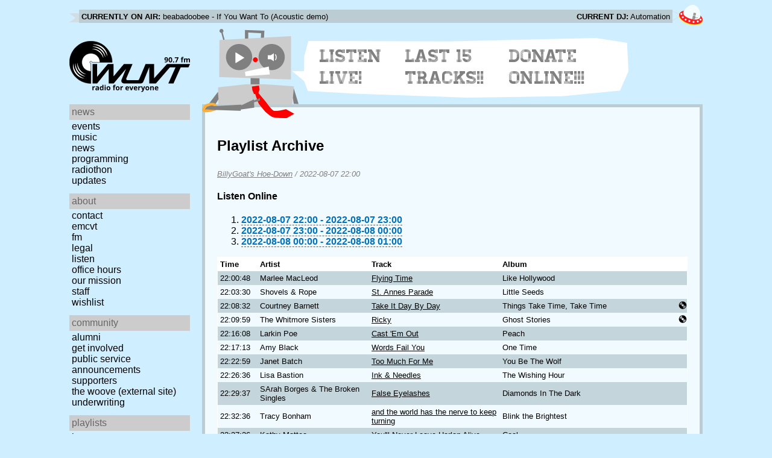

--- FILE ---
content_type: text/html; charset=utf-8
request_url: https://www.wuvt.vt.edu/playlists/set/45081
body_size: 26615
content:
<!DOCTYPE html>
<html lang="en">
    <head>
        <meta charset="utf-8" />
	<meta name="viewport" content="width=device-width, initial-scale=1" />
        <title>2022-08-07 18:00 - BillyGoat&#39;s Hoe-Down - Playlist Archive - WUVT: Radio for Everyone!</title>

        <link rel="stylesheet" type="text/css" href="/static/css/wuvt.css?v=28" />
        <link rel="stylesheet" type="text/css" href="/static/css/glyphiconstrap.css" />
        <link rel="alternate" type="application/atom+xml"
            href="/feed.atom" title="Atom Feed"  />
        
        
        <link rel="shortcut icon"
            href="/static/img/favicon.ico" />
        <link rel="apple-touch-icon"
            href="/static/img/icon.png" />
    </head>
    <body>

<header>
    <div id="nowplaying"> <!-- now playing bar -->
        
        <ul>
            <li><strong>Currently on air:</strong> <span id="current_track">Not Available</span></li>
            <li><strong>Current DJ:</strong> <span id="current_dj">Not Available</span></li>
        </ul>
        
    </div>

    <div id="mainheader">
        <h1>
            <a href="/" title="WUVT-FM 90.7 Blacksburg, VA">
	        <img id="logo" src="/static/img/logo.svg" alt="WUVT: Radio for Everyone! 90.7 FM" />
	    </a>
	    <img id="hamburger" src="/static/img/Hamburger_icon.svg" /> <!--Icon source: https://commons.wikimedia.org/wiki/File:Hamburger_icon.svg-->
	</h1>

        <div id="robot">
        </div>
	<div id="bubble">
            
            <ul>
                <li id="listen-live"><a href="/listen-live">Listen Live!</a></li>
                <li id="last-15"><a href="/last15">Last 15 Tracks!!</a></li>
                <li id="donate-online"><a href="/donate">Donate Online!!!</a></li>
            </ul>
            
        </div>
    </div>
    <nav> <!-- top, horizontal nav bar -->
        
        <ul>
        </ul>
        
    </nav>
</header>

<div id="wrapper">

    <div id="side" class="translateSide">
        <nav id="side_primary">
            
            <ul>
                <li>
                    <span class="menu-heading">News</span>
                    <ul>
                        
                        
                        <li><a href="/category/events">Events</a></li>
                        
                        
                        
                        <li><a href="/category/music">Music</a></li>
                        
                        
                        
                        <li><a href="/category/news">News</a></li>
                        
                        
                        
                        
                        
                        <li><a href="/category/programming">Programming</a></li>
                        
                        
                        
                        <li><a href="/category/radiothon">Radiothon</a></li>
                        
                        
                        
                        
                        
                        <li><a href="/category/station-updates">Updates</a></li>
                        
                        
                        
                        
                    </ul>
                </li>

                <li>
                    <span class="menu-heading">About</span>
                    <ul>
                        
                        <li><a href="/contact">Contact</a></li>
                        
                        
                        <li><a href="/emcvt">EMCVT</a></li>
                        
                        
                        <li><a href="/fm">FM</a></li>
                        
                        
                        <li><a href="/legal">Legal</a></li>
                        
                        
                        <li><a href="/listen-live">Listen</a></li>
                        
                        
                        <li><a href="/office-hours">Office Hours</a></li>
                        
                        
                        <li><a href="/about">Our Mission</a></li>
                        
                        
                        
                        <li><a href="/staff">Staff</a></li>
                        
                        
                        
                        <li><a href="/wishlist">Wishlist</a></li>
                        
                        
                        </ul>
                </li>
                <li>
                    <span class="menu-heading">Community</span>
                    <ul>
                        
                        <li><a href="/alumni">Alumni</a></li>
                        
                        
                        
                        
                        <li><a href="/community">Get Involved</a></li>
                        
                        
                        <li><a href="/public-relations">Public Service Announcements</a></li>
                        
                        
                        <li><a href="/supporters">Supporters</a></li>
                        
                        
                        <li><a href="/the-woove">The Woove (external site)</a></li>
                        
                        
                        <li><a href="/underwriting">Underwriting</a></li>
                        
                        </ul>
                </li>
                <li>
                    <span class="menu-heading">Playlists</span>
                    <ul>
                        <li><a href="/last15">Last 15</a></li>
                        <li><a href="/playlists/date">by date</a></li>
                        <li><a href="/playlists/dj">by DJ</a></li>
                        <li><a href="/playlists/charts">Charts</a></li>
                        </ul>
                </li>
                <li>
                    <span class="menu-heading">Shows</span>
                    <ul>
                        
                        
                        
                        <li><a href="/shows">Schedule</a></li>
                        
                        
                        </ul>
                </li>
                

                <li>
                    <span class="menu-heading">Social</span>
                    <ul>
                        <li><a href="https://www.instagram.com/wuvt" rel="external" title="WUVT on Instagram">Instagram</a></li>
                        <li><a href="https://www.youtube.com/@wuvtfm" rel="external" title="WUVT on YouTube">WUVT on YouTube</a></li>
                        <li><a href="https://www.facebook.com/WUVTFM" rel="external" title="WUVT on Facebook">Facebook</a></li>
                        <li><a href="/feed.atom" rel="feed" title="Atom Feed">Feed</a></li>
                    </ul>
                </li>
            </ul>
            
        </nav>

        
        <ul id="side_social">
        </ul>
        
    </div>

    <div id="content">
        
<section>
<header>
    <h2>Playlist Archive</h2>
    <h3><a href="/playlists/dj/21">BillyGoat&#39;s Hoe-Down</a> / <time datetime="2022-08-07T22:00:47+00:00" data-format="YYYY-MM-DD HH:mm">2022-08-07 18:00</time></h3>
</header>


<div class="links">
    <h4>Listen Online</h4>
    <ol>
        
        <li><a href="https://retrofling.apps.wuvt.vt.edu/WUVTFM_20220807_2200Z" rel="external noreferrer"><time datetime="2022-08-07T22:00:00+00:00" data-format="YYYY-MM-DD HH:00">2022-08-07 18:00</time> - <time datetime="2022-08-07T23:00:00+00:00" data-format="YYYY-MM-DD HH:00">2022-08-07 19:00</time></a></li>
        
        <li><a href="https://retrofling.apps.wuvt.vt.edu/WUVTFM_20220807_2300Z" rel="external noreferrer"><time datetime="2022-08-07T23:00:00+00:00" data-format="YYYY-MM-DD HH:00">2022-08-07 19:00</time> - <time datetime="2022-08-08T00:00:00+00:00" data-format="YYYY-MM-DD HH:00">2022-08-07 20:00</time></a></li>
        
        <li><a href="https://retrofling.apps.wuvt.vt.edu/WUVTFM_20220808_0000Z" rel="external noreferrer"><time datetime="2022-08-08T00:00:00+00:00" data-format="YYYY-MM-DD HH:00">2022-08-07 20:00</time> - <time datetime="2022-08-08T01:00:00+00:00" data-format="YYYY-MM-DD HH:00">2022-08-07 21:00</time></a></li>
        
    </ol>
</div>

<section class="tableSection">
<table id="tracktable" class="tracklist">
    <thead>
        <th>Time</th>
        <th></th>
        <th>Artist</th>
        <th>Track</th>
        <th>Album</th>
        <th></th>
        <th></th>
    </thead>
    <tbody>
        
        <tr id="t1614658">
            <td><time datetime="2022-08-07T22:00:48+00:00" data-format="HH:mm:ss">18:00:48</time></td>
            <td></td>
            <td>Marlee MacLeod</td>
            <td><a href="/playlists/track/117791">Flying Time</a></td>
            <td>Like Hollywood</td>
            <td></td>
            <td></td>
        </tr>
        
        <tr id="t1614659">
            <td><time datetime="2022-08-07T22:03:30+00:00" data-format="HH:mm:ss">18:03:30</time></td>
            <td></td>
            <td>Shovels &amp; Rope</td>
            <td><a href="/playlists/track/381336">St. Annes Parade</a></td>
            <td>Little Seeds</td>
            <td></td>
            <td></td>
        </tr>
        
        <tr id="t1614660">
            <td><time datetime="2022-08-07T22:08:32+00:00" data-format="HH:mm:ss">18:08:32</time></td>
            <td></td>
            <td>Courtney Barnett</td>
            <td><a href="/playlists/track/497979">Take It Day By Day</a></td>
            <td>Things Take Time, Take Time</td>
            <td></td>
            <td><span class="glyphicon glyphicon-cd" title="Vinyl"></span></td>
        </tr>
        
        <tr id="t1614661">
            <td><time datetime="2022-08-07T22:09:59+00:00" data-format="HH:mm:ss">18:09:59</time></td>
            <td></td>
            <td>The Whitmore Sisters</td>
            <td><a href="/playlists/track/497980">Ricky</a></td>
            <td>Ghost Stories</td>
            <td></td>
            <td><span class="glyphicon glyphicon-cd" title="Vinyl"></span></td>
        </tr>
        
        <tr id="t1614662">
            <td><time datetime="2022-08-07T22:16:08+00:00" data-format="HH:mm:ss">18:16:08</time></td>
            <td></td>
            <td>Larkin Poe</td>
            <td><a href="/playlists/track/403500">Cast &#39;Em Out</a></td>
            <td>Peach</td>
            <td></td>
            <td></td>
        </tr>
        
        <tr id="t1614663">
            <td><time datetime="2022-08-07T22:17:13+00:00" data-format="HH:mm:ss">18:17:13</time></td>
            <td></td>
            <td>Amy Black</td>
            <td><a href="/playlists/track/257308">Words Fail You</a></td>
            <td>One Time</td>
            <td></td>
            <td></td>
        </tr>
        
        <tr id="t1614664">
            <td><time datetime="2022-08-07T22:22:59+00:00" data-format="HH:mm:ss">18:22:59</time></td>
            <td></td>
            <td>Janet Batch</td>
            <td><a href="/playlists/track/483289">Too Much For Me</a></td>
            <td>You Be The Wolf</td>
            <td></td>
            <td></td>
        </tr>
        
        <tr id="t1614665">
            <td><time datetime="2022-08-07T22:26:36+00:00" data-format="HH:mm:ss">18:26:36</time></td>
            <td></td>
            <td>Lisa Bastion</td>
            <td><a href="/playlists/track/391493">Ink &amp; Needles</a></td>
            <td>The Wishing Hour</td>
            <td></td>
            <td></td>
        </tr>
        
        <tr id="t1614666">
            <td><time datetime="2022-08-07T22:29:37+00:00" data-format="HH:mm:ss">18:29:37</time></td>
            <td></td>
            <td>SArah Borges &amp; The Broken Singles</td>
            <td><a href="/playlists/track/47361">False Eyelashes</a></td>
            <td>Diamonds In The Dark</td>
            <td></td>
            <td></td>
        </tr>
        
        <tr id="t1614667">
            <td><time datetime="2022-08-07T22:32:36+00:00" data-format="HH:mm:ss">18:32:36</time></td>
            <td></td>
            <td>Tracy Bonham</td>
            <td><a href="/playlists/track/65569">and the world has the nerve to keep turning</a></td>
            <td>Blink the Brightest</td>
            <td></td>
            <td></td>
        </tr>
        
        <tr id="t1614668">
            <td><time datetime="2022-08-07T22:37:26+00:00" data-format="HH:mm:ss">18:37:26</time></td>
            <td></td>
            <td>Kathy Mattea</td>
            <td><a href="/playlists/track/175759">You&#39;ll Never Leave Harlan Alive</a></td>
            <td>Coal</td>
            <td></td>
            <td></td>
        </tr>
        
        <tr id="t1614669">
            <td><time datetime="2022-08-07T22:43:05+00:00" data-format="HH:mm:ss">18:43:05</time></td>
            <td></td>
            <td>Erika Wennerstrom</td>
            <td><a href="/playlists/track/444920">Twisted Highway</a></td>
            <td>Sweet Unknown</td>
            <td></td>
            <td></td>
        </tr>
        
        <tr id="t1614670">
            <td><time datetime="2022-08-07T22:48:06+00:00" data-format="HH:mm:ss">18:48:06</time></td>
            <td></td>
            <td>Linda Rondstadt</td>
            <td><a href="/playlists/track/433283">Mohammed&#39;s Radio</a></td>
            <td>Living in the USA</td>
            <td></td>
            <td><span class="glyphicon glyphicon-cd" title="Vinyl"></span></td>
        </tr>
        
        <tr id="t1614671">
            <td><time datetime="2022-08-07T22:52:48+00:00" data-format="HH:mm:ss">18:52:48</time></td>
            <td></td>
            <td>Gillian Welch</td>
            <td><a href="/playlists/track/304538">One Little Song</a></td>
            <td>Soul Tourney</td>
            <td></td>
            <td></td>
        </tr>
        
        <tr id="t1614672">
            <td><time datetime="2022-08-07T22:59:59+00:00" data-format="HH:mm:ss">18:59:59</time></td>
            <td></td>
            <td>Danielle Nicole</td>
            <td><a href="/playlists/track/403703">Going To California</a></td>
            <td>Live At The Gospel Lounge</td>
            <td></td>
            <td></td>
        </tr>
        
        <tr id="t1614673">
            <td><time datetime="2022-08-07T23:04:17+00:00" data-format="HH:mm:ss">19:04:17</time></td>
            <td></td>
            <td>Kat Mills</td>
            <td><a href="/playlists/track/363514">On A Ship</a></td>
            <td>Silver</td>
            <td></td>
            <td></td>
        </tr>
        
        <tr id="t1614674">
            <td><time datetime="2022-08-07T23:07:31+00:00" data-format="HH:mm:ss">19:07:31</time></td>
            <td></td>
            <td>Lucinda Williams</td>
            <td><a href="/playlists/track/367708">Place In My Heart</a></td>
            <td>Ghosts Of Highway 20</td>
            <td></td>
            <td></td>
        </tr>
        
        <tr id="t1614675">
            <td><time datetime="2022-08-07T23:12:04+00:00" data-format="HH:mm:ss">19:12:04</time></td>
            <td></td>
            <td>Bonnie Raitt</td>
            <td><a href="/playlists/track/496831">Love So Strong</a></td>
            <td>Just Like That</td>
            <td></td>
            <td></td>
        </tr>
        
        <tr id="t1614676">
            <td><time datetime="2022-08-07T23:20:03+00:00" data-format="HH:mm:ss">19:20:03</time></td>
            <td></td>
            <td>Samantha Fish</td>
            <td><a href="/playlists/track/447021">Blame It On The Moon</a></td>
            <td>WIld Heart</td>
            <td></td>
            <td></td>
        </tr>
        
        <tr id="t1614677">
            <td><time datetime="2022-08-07T23:21:41+00:00" data-format="HH:mm:ss">19:21:41</time></td>
            <td></td>
            <td>Suzzy &amp; Maggie Roche</td>
            <td><a href="/playlists/track/152819">Clothes Line Saga</a></td>
            <td>A Nod To Bob</td>
            <td></td>
            <td></td>
        </tr>
        
        <tr id="t1614678">
            <td><time datetime="2022-08-07T23:24:38+00:00" data-format="HH:mm:ss">19:24:38</time></td>
            <td></td>
            <td>Beth McKee</td>
            <td><a href="/playlists/track/258384">I Spent All My Money Lovin&#39; You</a></td>
            <td>I&#39;m That Way</td>
            <td></td>
            <td></td>
        </tr>
        
        <tr id="t1614679">
            <td><time datetime="2022-08-07T23:31:49+00:00" data-format="HH:mm:ss">19:31:49</time></td>
            <td></td>
            <td>Pat Benetar</td>
            <td><a href="/playlists/track/497981">Precious Time</a></td>
            <td>Precious Time</td>
            <td></td>
            <td></td>
        </tr>
        
        <tr id="t1614680">
            <td><time datetime="2022-08-07T23:35:11+00:00" data-format="HH:mm:ss">19:35:11</time></td>
            <td></td>
            <td>Carson McHone</td>
            <td><a href="/playlists/track/443708">Good Time Daddy Blues</a></td>
            <td>Carousel</td>
            <td></td>
            <td></td>
        </tr>
        
        <tr id="t1614682">
            <td><time datetime="2022-08-07T23:39:34+00:00" data-format="HH:mm:ss">19:39:34</time></td>
            <td></td>
            <td>Heart</td>
            <td><a href="/playlists/track/323889">Heartless</a></td>
            <td>Magazine</td>
            <td></td>
            <td><span class="glyphicon glyphicon-cd" title="Vinyl"></span></td>
        </tr>
        
        <tr id="t1614683">
            <td><time datetime="2022-08-07T23:45:22+00:00" data-format="HH:mm:ss">19:45:22</time></td>
            <td></td>
            <td>Bethany Dick</td>
            <td><a href="/playlists/track/150770">The Beat of My Heart</a></td>
            <td>The Beat of My Heart</td>
            <td></td>
            <td></td>
        </tr>
        
        <tr id="t1614684">
            <td><time datetime="2022-08-07T23:48:52+00:00" data-format="HH:mm:ss">19:48:52</time></td>
            <td></td>
            <td>Jan Smith Band</td>
            <td><a href="/playlists/track/349928">Tin Heart</a></td>
            <td>Tin Heart</td>
            <td></td>
            <td></td>
        </tr>
        
        <tr id="t1614685">
            <td><time datetime="2022-08-07T23:54:01+00:00" data-format="HH:mm:ss">19:54:01</time></td>
            <td></td>
            <td>Allison Moorer</td>
            <td><a href="/playlists/track/497982">The One That Got Away</a></td>
            <td>Alabama Song</td>
            <td></td>
            <td></td>
        </tr>
        
        <tr id="t1614686">
            <td><time datetime="2022-08-07T23:56:18+00:00" data-format="HH:mm:ss">19:56:18</time></td>
            <td></td>
            <td>Nikki Lane</td>
            <td><a href="/playlists/track/402191">Gone, Gone, Gone</a></td>
            <td>Walk of Shame</td>
            <td></td>
            <td></td>
        </tr>
        
        <tr id="t1614687">
            <td><time datetime="2022-08-08T00:00:20+00:00" data-format="HH:mm:ss">20:00:20</time></td>
            <td></td>
            <td>Galactic feat Princess Shaw</td>
            <td><a href="/playlists/track/427049">Going Straight Crazy</a></td>
            <td>Already Ready Already</td>
            <td></td>
            <td></td>
        </tr>
        
        <tr id="t1614688">
            <td><time datetime="2022-08-08T00:03:08+00:00" data-format="HH:mm:ss">20:03:08</time></td>
            <td></td>
            <td>Roy Orbison</td>
            <td><a href="/playlists/track/497983">(I&#39;m A) Southern Man</a></td>
            <td>Regeneration</td>
            <td></td>
            <td><span class="glyphicon glyphicon-cd" title="Vinyl"></span></td>
        </tr>
        
        <tr id="t1614689">
            <td><time datetime="2022-08-08T00:08:23+00:00" data-format="HH:mm:ss">20:08:23</time></td>
            <td></td>
            <td>Jason Isbell &amp; The 400 Unit</td>
            <td><a href="/playlists/track/481301">White Man&#39;s World</a></td>
            <td>The Nashville Sound</td>
            <td></td>
            <td><span class="glyphicon glyphicon-cd" title="Vinyl"></span></td>
        </tr>
        
        <tr id="t1614690">
            <td><time datetime="2022-08-08T00:10:05+00:00" data-format="HH:mm:ss">20:10:05</time></td>
            <td></td>
            <td>Uncle Tupelo</td>
            <td><a href="/playlists/track/39859">Life Worth Livin&#39;</a></td>
            <td>No Depression</td>
            <td></td>
            <td></td>
        </tr>
        
        <tr id="t1614691">
            <td><time datetime="2022-08-08T00:13:56+00:00" data-format="HH:mm:ss">20:13:56</time></td>
            <td></td>
            <td>Sons Of Bill</td>
            <td><a href="/playlists/track/25947">My Hometown</a></td>
            <td>A Far Cry From Freedom</td>
            <td></td>
            <td></td>
        </tr>
        
        <tr id="t1614692">
            <td><time datetime="2022-08-08T00:19:07+00:00" data-format="HH:mm:ss">20:19:07</time></td>
            <td></td>
            <td>John Prine</td>
            <td><a href="/playlists/track/365006">Baby Let&#39;s Play House</a></td>
            <td>Pink Cadillac</td>
            <td></td>
            <td></td>
        </tr>
        
        <tr id="t1614693">
            <td><time datetime="2022-08-08T00:22:50+00:00" data-format="HH:mm:ss">20:22:50</time></td>
            <td></td>
            <td>John Mellancamp</td>
            <td><a href="/playlists/track/373196">No Better Than This</a></td>
            <td>No Better Than This</td>
            <td></td>
            <td></td>
        </tr>
        
        <tr id="t1614694">
            <td><time datetime="2022-08-08T00:27:08+00:00" data-format="HH:mm:ss">20:27:08</time></td>
            <td></td>
            <td>Drive-By Truckers</td>
            <td><a href="/playlists/track/496483">Welcome To Club XIII</a></td>
            <td>Welcome To Club XIII</td>
            <td></td>
            <td><span class="glyphicon glyphicon-cd" title="Vinyl"></span></td>
        </tr>
        
        <tr id="t1614695">
            <td><time datetime="2022-08-08T00:31:31+00:00" data-format="HH:mm:ss">20:31:31</time></td>
            <td></td>
            <td>Carl Perkins</td>
            <td><a href="/playlists/track/497984">Redneck</a></td>
            <td>That Rockin&#39; Guitar Man- Today</td>
            <td></td>
            <td><span class="glyphicon glyphicon-cd" title="Vinyl"></span></td>
        </tr>
        
        <tr id="t1614696">
            <td><time datetime="2022-08-08T00:31:48+00:00" data-format="HH:mm:ss">20:31:48</time></td>
            <td></td>
            <td>Lucero</td>
            <td><a href="/playlists/track/233010">Sweet Little Thing</a></td>
            <td>Tennessee</td>
            <td></td>
            <td></td>
        </tr>
        
        <tr id="t1614697">
            <td><time datetime="2022-08-08T00:35:59+00:00" data-format="HH:mm:ss">20:35:59</time></td>
            <td></td>
            <td>Johnny Cash</td>
            <td><a href="/playlists/track/279269">I Walk The Line</a></td>
            <td>The Alternative Recordings of Johnny Cash</td>
            <td><span class="glyphicon glyphicon-earphone" title="Request"></span></td>
            <td></td>
        </tr>
        
        <tr id="t1614698">
            <td><time datetime="2022-08-08T00:38:01+00:00" data-format="HH:mm:ss">20:38:01</time></td>
            <td></td>
            <td>Guy Clark</td>
            <td><a href="/playlists/track/343131">She Ain&#39;t Goin Nowhere</a></td>
            <td>Keepers</td>
            <td></td>
            <td></td>
        </tr>
        
        <tr id="t1614699">
            <td><time datetime="2022-08-08T00:41:52+00:00" data-format="HH:mm:ss">20:41:52</time></td>
            <td></td>
            <td>Rodney Crowell</td>
            <td><a href="/playlists/track/322229">Somebody&#39;s Shadow</a></td>
            <td>Tarpaper Sky</td>
            <td></td>
            <td></td>
        </tr>
        
        <tr id="t1614700">
            <td><time datetime="2022-08-08T00:47:41+00:00" data-format="HH:mm:ss">20:47:41</time></td>
            <td></td>
            <td>Dillard Hartford Dillard</td>
            <td><a href="/playlists/track/25135">No End of Love</a></td>
            <td>Dillard Hartford Dillard</td>
            <td><span class="glyphicon glyphicon-earphone" title="Request"></span></td>
            <td><span class="glyphicon glyphicon-cd" title="Vinyl"></span></td>
        </tr>
        
        <tr id="t1614701">
            <td><time datetime="2022-08-08T00:51:34+00:00" data-format="HH:mm:ss">20:51:34</time></td>
            <td></td>
            <td>Big Joe Williams</td>
            <td><a href="/playlists/track/497985">Things Gonna Come My Way</a></td>
            <td>Don&#39;t Your Plums Look Mellow Hanging On Your Tree</td>
            <td></td>
            <td><span class="glyphicon glyphicon-cd" title="Vinyl"></span></td>
        </tr>
        
        <tr id="t1614702">
            <td><time datetime="2022-08-08T00:55:03+00:00" data-format="HH:mm:ss">20:55:03</time></td>
            <td></td>
            <td>Steve Earle &amp; The Dukes</td>
            <td><a href="/playlists/track/485136">I Don&#39;t Care</a></td>
            <td>J.T.</td>
            <td></td>
            <td><span class="glyphicon glyphicon-cd" title="Vinyl"></span></td>
        </tr>
        
        <tr id="t1614703">
            <td><time datetime="2022-08-08T00:56:58+00:00" data-format="HH:mm:ss">20:56:58</time></td>
            <td></td>
            <td>Neil Young</td>
            <td><a href="/playlists/track/224063">The Believer</a></td>
            <td>Chrome Dreams II</td>
            <td></td>
            <td></td>
        </tr>
        
    </tbody>
</table>
</section>
</section>

    </div>
</div>

<footer>
    © 2007-2026 WUVT-FM et al. <a href="/legal">Some rights reserved.</a> <a href="/privacy">Privacy Policy</a>
</footer>


<script src="/static/js/jquery.js"></script>
<script src="/static/js/moment.min.js"></script>
<script src="/static/js/global.js"></script>
<script src="/static/js/live.js?v=3"></script>
<script src="/static/js/stream.js?v=3"></script>
<script src="/static/js/playlists_by_date.js"></script>
<script src="/static/js/responsive_components.js"></script>
<script src="/js/init.js"></script>

    </body>
</html>